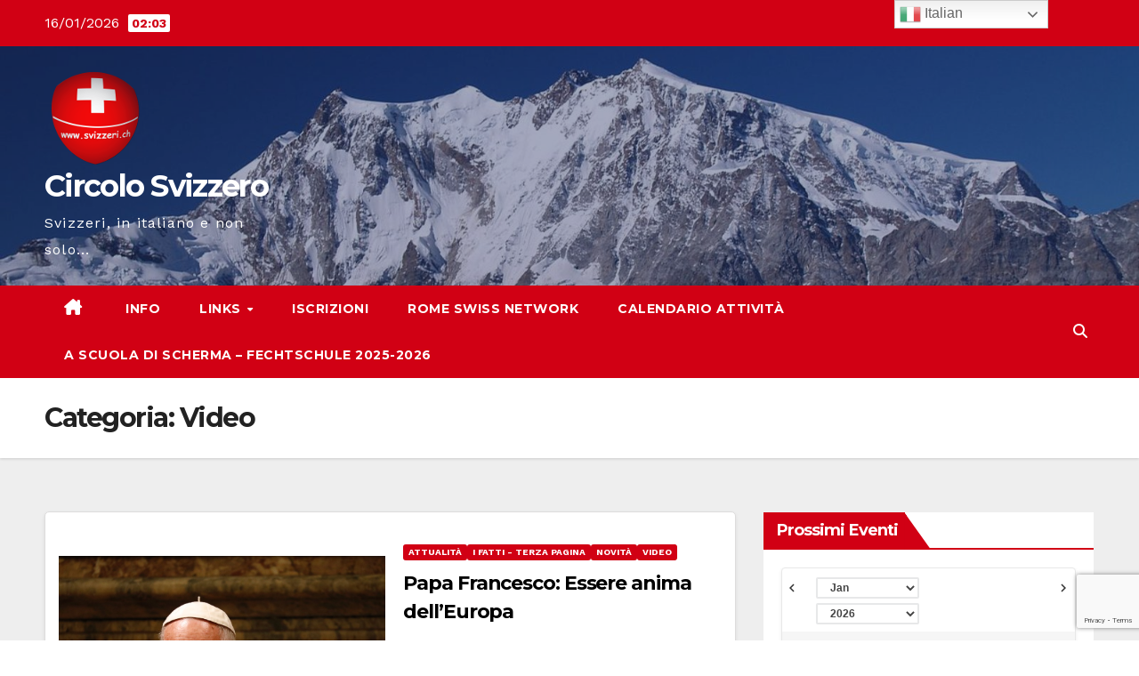

--- FILE ---
content_type: text/html; charset=UTF-8
request_url: https://www.svizzeri.ch/wp-admin/admin-ajax.php
body_size: -30
content:
{"start_dates":["17-01-2026","21-01-2026","28-01-2026","31-01-2026"],"event_ids":[40475,40257,40602,40556]}

--- FILE ---
content_type: text/html; charset=utf-8
request_url: https://www.google.com/recaptcha/api2/anchor?ar=1&k=6LcOE4kUAAAAAACdjsoR-YhFEzmFdHjcscaP4nEg&co=aHR0cHM6Ly93d3cuc3ZpenplcmkuY2g6NDQz&hl=en&v=PoyoqOPhxBO7pBk68S4YbpHZ&size=invisible&anchor-ms=20000&execute-ms=30000&cb=d52zsfeozj1r
body_size: 48822
content:
<!DOCTYPE HTML><html dir="ltr" lang="en"><head><meta http-equiv="Content-Type" content="text/html; charset=UTF-8">
<meta http-equiv="X-UA-Compatible" content="IE=edge">
<title>reCAPTCHA</title>
<style type="text/css">
/* cyrillic-ext */
@font-face {
  font-family: 'Roboto';
  font-style: normal;
  font-weight: 400;
  font-stretch: 100%;
  src: url(//fonts.gstatic.com/s/roboto/v48/KFO7CnqEu92Fr1ME7kSn66aGLdTylUAMa3GUBHMdazTgWw.woff2) format('woff2');
  unicode-range: U+0460-052F, U+1C80-1C8A, U+20B4, U+2DE0-2DFF, U+A640-A69F, U+FE2E-FE2F;
}
/* cyrillic */
@font-face {
  font-family: 'Roboto';
  font-style: normal;
  font-weight: 400;
  font-stretch: 100%;
  src: url(//fonts.gstatic.com/s/roboto/v48/KFO7CnqEu92Fr1ME7kSn66aGLdTylUAMa3iUBHMdazTgWw.woff2) format('woff2');
  unicode-range: U+0301, U+0400-045F, U+0490-0491, U+04B0-04B1, U+2116;
}
/* greek-ext */
@font-face {
  font-family: 'Roboto';
  font-style: normal;
  font-weight: 400;
  font-stretch: 100%;
  src: url(//fonts.gstatic.com/s/roboto/v48/KFO7CnqEu92Fr1ME7kSn66aGLdTylUAMa3CUBHMdazTgWw.woff2) format('woff2');
  unicode-range: U+1F00-1FFF;
}
/* greek */
@font-face {
  font-family: 'Roboto';
  font-style: normal;
  font-weight: 400;
  font-stretch: 100%;
  src: url(//fonts.gstatic.com/s/roboto/v48/KFO7CnqEu92Fr1ME7kSn66aGLdTylUAMa3-UBHMdazTgWw.woff2) format('woff2');
  unicode-range: U+0370-0377, U+037A-037F, U+0384-038A, U+038C, U+038E-03A1, U+03A3-03FF;
}
/* math */
@font-face {
  font-family: 'Roboto';
  font-style: normal;
  font-weight: 400;
  font-stretch: 100%;
  src: url(//fonts.gstatic.com/s/roboto/v48/KFO7CnqEu92Fr1ME7kSn66aGLdTylUAMawCUBHMdazTgWw.woff2) format('woff2');
  unicode-range: U+0302-0303, U+0305, U+0307-0308, U+0310, U+0312, U+0315, U+031A, U+0326-0327, U+032C, U+032F-0330, U+0332-0333, U+0338, U+033A, U+0346, U+034D, U+0391-03A1, U+03A3-03A9, U+03B1-03C9, U+03D1, U+03D5-03D6, U+03F0-03F1, U+03F4-03F5, U+2016-2017, U+2034-2038, U+203C, U+2040, U+2043, U+2047, U+2050, U+2057, U+205F, U+2070-2071, U+2074-208E, U+2090-209C, U+20D0-20DC, U+20E1, U+20E5-20EF, U+2100-2112, U+2114-2115, U+2117-2121, U+2123-214F, U+2190, U+2192, U+2194-21AE, U+21B0-21E5, U+21F1-21F2, U+21F4-2211, U+2213-2214, U+2216-22FF, U+2308-230B, U+2310, U+2319, U+231C-2321, U+2336-237A, U+237C, U+2395, U+239B-23B7, U+23D0, U+23DC-23E1, U+2474-2475, U+25AF, U+25B3, U+25B7, U+25BD, U+25C1, U+25CA, U+25CC, U+25FB, U+266D-266F, U+27C0-27FF, U+2900-2AFF, U+2B0E-2B11, U+2B30-2B4C, U+2BFE, U+3030, U+FF5B, U+FF5D, U+1D400-1D7FF, U+1EE00-1EEFF;
}
/* symbols */
@font-face {
  font-family: 'Roboto';
  font-style: normal;
  font-weight: 400;
  font-stretch: 100%;
  src: url(//fonts.gstatic.com/s/roboto/v48/KFO7CnqEu92Fr1ME7kSn66aGLdTylUAMaxKUBHMdazTgWw.woff2) format('woff2');
  unicode-range: U+0001-000C, U+000E-001F, U+007F-009F, U+20DD-20E0, U+20E2-20E4, U+2150-218F, U+2190, U+2192, U+2194-2199, U+21AF, U+21E6-21F0, U+21F3, U+2218-2219, U+2299, U+22C4-22C6, U+2300-243F, U+2440-244A, U+2460-24FF, U+25A0-27BF, U+2800-28FF, U+2921-2922, U+2981, U+29BF, U+29EB, U+2B00-2BFF, U+4DC0-4DFF, U+FFF9-FFFB, U+10140-1018E, U+10190-1019C, U+101A0, U+101D0-101FD, U+102E0-102FB, U+10E60-10E7E, U+1D2C0-1D2D3, U+1D2E0-1D37F, U+1F000-1F0FF, U+1F100-1F1AD, U+1F1E6-1F1FF, U+1F30D-1F30F, U+1F315, U+1F31C, U+1F31E, U+1F320-1F32C, U+1F336, U+1F378, U+1F37D, U+1F382, U+1F393-1F39F, U+1F3A7-1F3A8, U+1F3AC-1F3AF, U+1F3C2, U+1F3C4-1F3C6, U+1F3CA-1F3CE, U+1F3D4-1F3E0, U+1F3ED, U+1F3F1-1F3F3, U+1F3F5-1F3F7, U+1F408, U+1F415, U+1F41F, U+1F426, U+1F43F, U+1F441-1F442, U+1F444, U+1F446-1F449, U+1F44C-1F44E, U+1F453, U+1F46A, U+1F47D, U+1F4A3, U+1F4B0, U+1F4B3, U+1F4B9, U+1F4BB, U+1F4BF, U+1F4C8-1F4CB, U+1F4D6, U+1F4DA, U+1F4DF, U+1F4E3-1F4E6, U+1F4EA-1F4ED, U+1F4F7, U+1F4F9-1F4FB, U+1F4FD-1F4FE, U+1F503, U+1F507-1F50B, U+1F50D, U+1F512-1F513, U+1F53E-1F54A, U+1F54F-1F5FA, U+1F610, U+1F650-1F67F, U+1F687, U+1F68D, U+1F691, U+1F694, U+1F698, U+1F6AD, U+1F6B2, U+1F6B9-1F6BA, U+1F6BC, U+1F6C6-1F6CF, U+1F6D3-1F6D7, U+1F6E0-1F6EA, U+1F6F0-1F6F3, U+1F6F7-1F6FC, U+1F700-1F7FF, U+1F800-1F80B, U+1F810-1F847, U+1F850-1F859, U+1F860-1F887, U+1F890-1F8AD, U+1F8B0-1F8BB, U+1F8C0-1F8C1, U+1F900-1F90B, U+1F93B, U+1F946, U+1F984, U+1F996, U+1F9E9, U+1FA00-1FA6F, U+1FA70-1FA7C, U+1FA80-1FA89, U+1FA8F-1FAC6, U+1FACE-1FADC, U+1FADF-1FAE9, U+1FAF0-1FAF8, U+1FB00-1FBFF;
}
/* vietnamese */
@font-face {
  font-family: 'Roboto';
  font-style: normal;
  font-weight: 400;
  font-stretch: 100%;
  src: url(//fonts.gstatic.com/s/roboto/v48/KFO7CnqEu92Fr1ME7kSn66aGLdTylUAMa3OUBHMdazTgWw.woff2) format('woff2');
  unicode-range: U+0102-0103, U+0110-0111, U+0128-0129, U+0168-0169, U+01A0-01A1, U+01AF-01B0, U+0300-0301, U+0303-0304, U+0308-0309, U+0323, U+0329, U+1EA0-1EF9, U+20AB;
}
/* latin-ext */
@font-face {
  font-family: 'Roboto';
  font-style: normal;
  font-weight: 400;
  font-stretch: 100%;
  src: url(//fonts.gstatic.com/s/roboto/v48/KFO7CnqEu92Fr1ME7kSn66aGLdTylUAMa3KUBHMdazTgWw.woff2) format('woff2');
  unicode-range: U+0100-02BA, U+02BD-02C5, U+02C7-02CC, U+02CE-02D7, U+02DD-02FF, U+0304, U+0308, U+0329, U+1D00-1DBF, U+1E00-1E9F, U+1EF2-1EFF, U+2020, U+20A0-20AB, U+20AD-20C0, U+2113, U+2C60-2C7F, U+A720-A7FF;
}
/* latin */
@font-face {
  font-family: 'Roboto';
  font-style: normal;
  font-weight: 400;
  font-stretch: 100%;
  src: url(//fonts.gstatic.com/s/roboto/v48/KFO7CnqEu92Fr1ME7kSn66aGLdTylUAMa3yUBHMdazQ.woff2) format('woff2');
  unicode-range: U+0000-00FF, U+0131, U+0152-0153, U+02BB-02BC, U+02C6, U+02DA, U+02DC, U+0304, U+0308, U+0329, U+2000-206F, U+20AC, U+2122, U+2191, U+2193, U+2212, U+2215, U+FEFF, U+FFFD;
}
/* cyrillic-ext */
@font-face {
  font-family: 'Roboto';
  font-style: normal;
  font-weight: 500;
  font-stretch: 100%;
  src: url(//fonts.gstatic.com/s/roboto/v48/KFO7CnqEu92Fr1ME7kSn66aGLdTylUAMa3GUBHMdazTgWw.woff2) format('woff2');
  unicode-range: U+0460-052F, U+1C80-1C8A, U+20B4, U+2DE0-2DFF, U+A640-A69F, U+FE2E-FE2F;
}
/* cyrillic */
@font-face {
  font-family: 'Roboto';
  font-style: normal;
  font-weight: 500;
  font-stretch: 100%;
  src: url(//fonts.gstatic.com/s/roboto/v48/KFO7CnqEu92Fr1ME7kSn66aGLdTylUAMa3iUBHMdazTgWw.woff2) format('woff2');
  unicode-range: U+0301, U+0400-045F, U+0490-0491, U+04B0-04B1, U+2116;
}
/* greek-ext */
@font-face {
  font-family: 'Roboto';
  font-style: normal;
  font-weight: 500;
  font-stretch: 100%;
  src: url(//fonts.gstatic.com/s/roboto/v48/KFO7CnqEu92Fr1ME7kSn66aGLdTylUAMa3CUBHMdazTgWw.woff2) format('woff2');
  unicode-range: U+1F00-1FFF;
}
/* greek */
@font-face {
  font-family: 'Roboto';
  font-style: normal;
  font-weight: 500;
  font-stretch: 100%;
  src: url(//fonts.gstatic.com/s/roboto/v48/KFO7CnqEu92Fr1ME7kSn66aGLdTylUAMa3-UBHMdazTgWw.woff2) format('woff2');
  unicode-range: U+0370-0377, U+037A-037F, U+0384-038A, U+038C, U+038E-03A1, U+03A3-03FF;
}
/* math */
@font-face {
  font-family: 'Roboto';
  font-style: normal;
  font-weight: 500;
  font-stretch: 100%;
  src: url(//fonts.gstatic.com/s/roboto/v48/KFO7CnqEu92Fr1ME7kSn66aGLdTylUAMawCUBHMdazTgWw.woff2) format('woff2');
  unicode-range: U+0302-0303, U+0305, U+0307-0308, U+0310, U+0312, U+0315, U+031A, U+0326-0327, U+032C, U+032F-0330, U+0332-0333, U+0338, U+033A, U+0346, U+034D, U+0391-03A1, U+03A3-03A9, U+03B1-03C9, U+03D1, U+03D5-03D6, U+03F0-03F1, U+03F4-03F5, U+2016-2017, U+2034-2038, U+203C, U+2040, U+2043, U+2047, U+2050, U+2057, U+205F, U+2070-2071, U+2074-208E, U+2090-209C, U+20D0-20DC, U+20E1, U+20E5-20EF, U+2100-2112, U+2114-2115, U+2117-2121, U+2123-214F, U+2190, U+2192, U+2194-21AE, U+21B0-21E5, U+21F1-21F2, U+21F4-2211, U+2213-2214, U+2216-22FF, U+2308-230B, U+2310, U+2319, U+231C-2321, U+2336-237A, U+237C, U+2395, U+239B-23B7, U+23D0, U+23DC-23E1, U+2474-2475, U+25AF, U+25B3, U+25B7, U+25BD, U+25C1, U+25CA, U+25CC, U+25FB, U+266D-266F, U+27C0-27FF, U+2900-2AFF, U+2B0E-2B11, U+2B30-2B4C, U+2BFE, U+3030, U+FF5B, U+FF5D, U+1D400-1D7FF, U+1EE00-1EEFF;
}
/* symbols */
@font-face {
  font-family: 'Roboto';
  font-style: normal;
  font-weight: 500;
  font-stretch: 100%;
  src: url(//fonts.gstatic.com/s/roboto/v48/KFO7CnqEu92Fr1ME7kSn66aGLdTylUAMaxKUBHMdazTgWw.woff2) format('woff2');
  unicode-range: U+0001-000C, U+000E-001F, U+007F-009F, U+20DD-20E0, U+20E2-20E4, U+2150-218F, U+2190, U+2192, U+2194-2199, U+21AF, U+21E6-21F0, U+21F3, U+2218-2219, U+2299, U+22C4-22C6, U+2300-243F, U+2440-244A, U+2460-24FF, U+25A0-27BF, U+2800-28FF, U+2921-2922, U+2981, U+29BF, U+29EB, U+2B00-2BFF, U+4DC0-4DFF, U+FFF9-FFFB, U+10140-1018E, U+10190-1019C, U+101A0, U+101D0-101FD, U+102E0-102FB, U+10E60-10E7E, U+1D2C0-1D2D3, U+1D2E0-1D37F, U+1F000-1F0FF, U+1F100-1F1AD, U+1F1E6-1F1FF, U+1F30D-1F30F, U+1F315, U+1F31C, U+1F31E, U+1F320-1F32C, U+1F336, U+1F378, U+1F37D, U+1F382, U+1F393-1F39F, U+1F3A7-1F3A8, U+1F3AC-1F3AF, U+1F3C2, U+1F3C4-1F3C6, U+1F3CA-1F3CE, U+1F3D4-1F3E0, U+1F3ED, U+1F3F1-1F3F3, U+1F3F5-1F3F7, U+1F408, U+1F415, U+1F41F, U+1F426, U+1F43F, U+1F441-1F442, U+1F444, U+1F446-1F449, U+1F44C-1F44E, U+1F453, U+1F46A, U+1F47D, U+1F4A3, U+1F4B0, U+1F4B3, U+1F4B9, U+1F4BB, U+1F4BF, U+1F4C8-1F4CB, U+1F4D6, U+1F4DA, U+1F4DF, U+1F4E3-1F4E6, U+1F4EA-1F4ED, U+1F4F7, U+1F4F9-1F4FB, U+1F4FD-1F4FE, U+1F503, U+1F507-1F50B, U+1F50D, U+1F512-1F513, U+1F53E-1F54A, U+1F54F-1F5FA, U+1F610, U+1F650-1F67F, U+1F687, U+1F68D, U+1F691, U+1F694, U+1F698, U+1F6AD, U+1F6B2, U+1F6B9-1F6BA, U+1F6BC, U+1F6C6-1F6CF, U+1F6D3-1F6D7, U+1F6E0-1F6EA, U+1F6F0-1F6F3, U+1F6F7-1F6FC, U+1F700-1F7FF, U+1F800-1F80B, U+1F810-1F847, U+1F850-1F859, U+1F860-1F887, U+1F890-1F8AD, U+1F8B0-1F8BB, U+1F8C0-1F8C1, U+1F900-1F90B, U+1F93B, U+1F946, U+1F984, U+1F996, U+1F9E9, U+1FA00-1FA6F, U+1FA70-1FA7C, U+1FA80-1FA89, U+1FA8F-1FAC6, U+1FACE-1FADC, U+1FADF-1FAE9, U+1FAF0-1FAF8, U+1FB00-1FBFF;
}
/* vietnamese */
@font-face {
  font-family: 'Roboto';
  font-style: normal;
  font-weight: 500;
  font-stretch: 100%;
  src: url(//fonts.gstatic.com/s/roboto/v48/KFO7CnqEu92Fr1ME7kSn66aGLdTylUAMa3OUBHMdazTgWw.woff2) format('woff2');
  unicode-range: U+0102-0103, U+0110-0111, U+0128-0129, U+0168-0169, U+01A0-01A1, U+01AF-01B0, U+0300-0301, U+0303-0304, U+0308-0309, U+0323, U+0329, U+1EA0-1EF9, U+20AB;
}
/* latin-ext */
@font-face {
  font-family: 'Roboto';
  font-style: normal;
  font-weight: 500;
  font-stretch: 100%;
  src: url(//fonts.gstatic.com/s/roboto/v48/KFO7CnqEu92Fr1ME7kSn66aGLdTylUAMa3KUBHMdazTgWw.woff2) format('woff2');
  unicode-range: U+0100-02BA, U+02BD-02C5, U+02C7-02CC, U+02CE-02D7, U+02DD-02FF, U+0304, U+0308, U+0329, U+1D00-1DBF, U+1E00-1E9F, U+1EF2-1EFF, U+2020, U+20A0-20AB, U+20AD-20C0, U+2113, U+2C60-2C7F, U+A720-A7FF;
}
/* latin */
@font-face {
  font-family: 'Roboto';
  font-style: normal;
  font-weight: 500;
  font-stretch: 100%;
  src: url(//fonts.gstatic.com/s/roboto/v48/KFO7CnqEu92Fr1ME7kSn66aGLdTylUAMa3yUBHMdazQ.woff2) format('woff2');
  unicode-range: U+0000-00FF, U+0131, U+0152-0153, U+02BB-02BC, U+02C6, U+02DA, U+02DC, U+0304, U+0308, U+0329, U+2000-206F, U+20AC, U+2122, U+2191, U+2193, U+2212, U+2215, U+FEFF, U+FFFD;
}
/* cyrillic-ext */
@font-face {
  font-family: 'Roboto';
  font-style: normal;
  font-weight: 900;
  font-stretch: 100%;
  src: url(//fonts.gstatic.com/s/roboto/v48/KFO7CnqEu92Fr1ME7kSn66aGLdTylUAMa3GUBHMdazTgWw.woff2) format('woff2');
  unicode-range: U+0460-052F, U+1C80-1C8A, U+20B4, U+2DE0-2DFF, U+A640-A69F, U+FE2E-FE2F;
}
/* cyrillic */
@font-face {
  font-family: 'Roboto';
  font-style: normal;
  font-weight: 900;
  font-stretch: 100%;
  src: url(//fonts.gstatic.com/s/roboto/v48/KFO7CnqEu92Fr1ME7kSn66aGLdTylUAMa3iUBHMdazTgWw.woff2) format('woff2');
  unicode-range: U+0301, U+0400-045F, U+0490-0491, U+04B0-04B1, U+2116;
}
/* greek-ext */
@font-face {
  font-family: 'Roboto';
  font-style: normal;
  font-weight: 900;
  font-stretch: 100%;
  src: url(//fonts.gstatic.com/s/roboto/v48/KFO7CnqEu92Fr1ME7kSn66aGLdTylUAMa3CUBHMdazTgWw.woff2) format('woff2');
  unicode-range: U+1F00-1FFF;
}
/* greek */
@font-face {
  font-family: 'Roboto';
  font-style: normal;
  font-weight: 900;
  font-stretch: 100%;
  src: url(//fonts.gstatic.com/s/roboto/v48/KFO7CnqEu92Fr1ME7kSn66aGLdTylUAMa3-UBHMdazTgWw.woff2) format('woff2');
  unicode-range: U+0370-0377, U+037A-037F, U+0384-038A, U+038C, U+038E-03A1, U+03A3-03FF;
}
/* math */
@font-face {
  font-family: 'Roboto';
  font-style: normal;
  font-weight: 900;
  font-stretch: 100%;
  src: url(//fonts.gstatic.com/s/roboto/v48/KFO7CnqEu92Fr1ME7kSn66aGLdTylUAMawCUBHMdazTgWw.woff2) format('woff2');
  unicode-range: U+0302-0303, U+0305, U+0307-0308, U+0310, U+0312, U+0315, U+031A, U+0326-0327, U+032C, U+032F-0330, U+0332-0333, U+0338, U+033A, U+0346, U+034D, U+0391-03A1, U+03A3-03A9, U+03B1-03C9, U+03D1, U+03D5-03D6, U+03F0-03F1, U+03F4-03F5, U+2016-2017, U+2034-2038, U+203C, U+2040, U+2043, U+2047, U+2050, U+2057, U+205F, U+2070-2071, U+2074-208E, U+2090-209C, U+20D0-20DC, U+20E1, U+20E5-20EF, U+2100-2112, U+2114-2115, U+2117-2121, U+2123-214F, U+2190, U+2192, U+2194-21AE, U+21B0-21E5, U+21F1-21F2, U+21F4-2211, U+2213-2214, U+2216-22FF, U+2308-230B, U+2310, U+2319, U+231C-2321, U+2336-237A, U+237C, U+2395, U+239B-23B7, U+23D0, U+23DC-23E1, U+2474-2475, U+25AF, U+25B3, U+25B7, U+25BD, U+25C1, U+25CA, U+25CC, U+25FB, U+266D-266F, U+27C0-27FF, U+2900-2AFF, U+2B0E-2B11, U+2B30-2B4C, U+2BFE, U+3030, U+FF5B, U+FF5D, U+1D400-1D7FF, U+1EE00-1EEFF;
}
/* symbols */
@font-face {
  font-family: 'Roboto';
  font-style: normal;
  font-weight: 900;
  font-stretch: 100%;
  src: url(//fonts.gstatic.com/s/roboto/v48/KFO7CnqEu92Fr1ME7kSn66aGLdTylUAMaxKUBHMdazTgWw.woff2) format('woff2');
  unicode-range: U+0001-000C, U+000E-001F, U+007F-009F, U+20DD-20E0, U+20E2-20E4, U+2150-218F, U+2190, U+2192, U+2194-2199, U+21AF, U+21E6-21F0, U+21F3, U+2218-2219, U+2299, U+22C4-22C6, U+2300-243F, U+2440-244A, U+2460-24FF, U+25A0-27BF, U+2800-28FF, U+2921-2922, U+2981, U+29BF, U+29EB, U+2B00-2BFF, U+4DC0-4DFF, U+FFF9-FFFB, U+10140-1018E, U+10190-1019C, U+101A0, U+101D0-101FD, U+102E0-102FB, U+10E60-10E7E, U+1D2C0-1D2D3, U+1D2E0-1D37F, U+1F000-1F0FF, U+1F100-1F1AD, U+1F1E6-1F1FF, U+1F30D-1F30F, U+1F315, U+1F31C, U+1F31E, U+1F320-1F32C, U+1F336, U+1F378, U+1F37D, U+1F382, U+1F393-1F39F, U+1F3A7-1F3A8, U+1F3AC-1F3AF, U+1F3C2, U+1F3C4-1F3C6, U+1F3CA-1F3CE, U+1F3D4-1F3E0, U+1F3ED, U+1F3F1-1F3F3, U+1F3F5-1F3F7, U+1F408, U+1F415, U+1F41F, U+1F426, U+1F43F, U+1F441-1F442, U+1F444, U+1F446-1F449, U+1F44C-1F44E, U+1F453, U+1F46A, U+1F47D, U+1F4A3, U+1F4B0, U+1F4B3, U+1F4B9, U+1F4BB, U+1F4BF, U+1F4C8-1F4CB, U+1F4D6, U+1F4DA, U+1F4DF, U+1F4E3-1F4E6, U+1F4EA-1F4ED, U+1F4F7, U+1F4F9-1F4FB, U+1F4FD-1F4FE, U+1F503, U+1F507-1F50B, U+1F50D, U+1F512-1F513, U+1F53E-1F54A, U+1F54F-1F5FA, U+1F610, U+1F650-1F67F, U+1F687, U+1F68D, U+1F691, U+1F694, U+1F698, U+1F6AD, U+1F6B2, U+1F6B9-1F6BA, U+1F6BC, U+1F6C6-1F6CF, U+1F6D3-1F6D7, U+1F6E0-1F6EA, U+1F6F0-1F6F3, U+1F6F7-1F6FC, U+1F700-1F7FF, U+1F800-1F80B, U+1F810-1F847, U+1F850-1F859, U+1F860-1F887, U+1F890-1F8AD, U+1F8B0-1F8BB, U+1F8C0-1F8C1, U+1F900-1F90B, U+1F93B, U+1F946, U+1F984, U+1F996, U+1F9E9, U+1FA00-1FA6F, U+1FA70-1FA7C, U+1FA80-1FA89, U+1FA8F-1FAC6, U+1FACE-1FADC, U+1FADF-1FAE9, U+1FAF0-1FAF8, U+1FB00-1FBFF;
}
/* vietnamese */
@font-face {
  font-family: 'Roboto';
  font-style: normal;
  font-weight: 900;
  font-stretch: 100%;
  src: url(//fonts.gstatic.com/s/roboto/v48/KFO7CnqEu92Fr1ME7kSn66aGLdTylUAMa3OUBHMdazTgWw.woff2) format('woff2');
  unicode-range: U+0102-0103, U+0110-0111, U+0128-0129, U+0168-0169, U+01A0-01A1, U+01AF-01B0, U+0300-0301, U+0303-0304, U+0308-0309, U+0323, U+0329, U+1EA0-1EF9, U+20AB;
}
/* latin-ext */
@font-face {
  font-family: 'Roboto';
  font-style: normal;
  font-weight: 900;
  font-stretch: 100%;
  src: url(//fonts.gstatic.com/s/roboto/v48/KFO7CnqEu92Fr1ME7kSn66aGLdTylUAMa3KUBHMdazTgWw.woff2) format('woff2');
  unicode-range: U+0100-02BA, U+02BD-02C5, U+02C7-02CC, U+02CE-02D7, U+02DD-02FF, U+0304, U+0308, U+0329, U+1D00-1DBF, U+1E00-1E9F, U+1EF2-1EFF, U+2020, U+20A0-20AB, U+20AD-20C0, U+2113, U+2C60-2C7F, U+A720-A7FF;
}
/* latin */
@font-face {
  font-family: 'Roboto';
  font-style: normal;
  font-weight: 900;
  font-stretch: 100%;
  src: url(//fonts.gstatic.com/s/roboto/v48/KFO7CnqEu92Fr1ME7kSn66aGLdTylUAMa3yUBHMdazQ.woff2) format('woff2');
  unicode-range: U+0000-00FF, U+0131, U+0152-0153, U+02BB-02BC, U+02C6, U+02DA, U+02DC, U+0304, U+0308, U+0329, U+2000-206F, U+20AC, U+2122, U+2191, U+2193, U+2212, U+2215, U+FEFF, U+FFFD;
}

</style>
<link rel="stylesheet" type="text/css" href="https://www.gstatic.com/recaptcha/releases/PoyoqOPhxBO7pBk68S4YbpHZ/styles__ltr.css">
<script nonce="mxYlFLGZ8rTGquVtqbE4Dg" type="text/javascript">window['__recaptcha_api'] = 'https://www.google.com/recaptcha/api2/';</script>
<script type="text/javascript" src="https://www.gstatic.com/recaptcha/releases/PoyoqOPhxBO7pBk68S4YbpHZ/recaptcha__en.js" nonce="mxYlFLGZ8rTGquVtqbE4Dg">
      
    </script></head>
<body><div id="rc-anchor-alert" class="rc-anchor-alert"></div>
<input type="hidden" id="recaptcha-token" value="[base64]">
<script type="text/javascript" nonce="mxYlFLGZ8rTGquVtqbE4Dg">
      recaptcha.anchor.Main.init("[\x22ainput\x22,[\x22bgdata\x22,\x22\x22,\[base64]/[base64]/UltIKytdPWE6KGE8MjA0OD9SW0grK109YT4+NnwxOTI6KChhJjY0NTEyKT09NTUyOTYmJnErMTxoLmxlbmd0aCYmKGguY2hhckNvZGVBdChxKzEpJjY0NTEyKT09NTYzMjA/[base64]/MjU1OlI/[base64]/[base64]/[base64]/[base64]/[base64]/[base64]/[base64]/[base64]/[base64]/[base64]\x22,\[base64]\x22,\x22wow3w4cJMUzDjMOgw6hZFHbChcKvdSPDo2gIwrDCoCzCt0DDni84wq7DiRXDvBVCNHhkw5fCqD/[base64]/CvcOiYsKEZVowwpDDnlMAwqcmGsK8wqHCtW0hw54kEMKhw5vCjcOcw5zCgMKrEsKIahhUASPDgsOrw6orwoFzQFItw7rDpHbDtsKuw5/CicOAwrjCicOEwr0QV8K6ch/CuUfDoMOHwohfG8K/LW/CkDfDisOcw5bDisKNfxPCl8KBKCPCvn41WsOQwqPDm8K1w4oAAllLZGvCgsKcw6gFdsOjF2DDqMK7YGTCr8Opw7FeWMKZE8KgfcKeLsKqwqpfwoDCgDobwqthw4/DgRhPwojCrmo/wrTDsndxCMOPwrhCw6/DjljCk2sPwrTCt8Ohw67ClcK8w6pEFXx4Qk3CnTxJWcKKWWLDiMK+YTd4XMOVwrkRBx0gecO+w7rDrxbDs8ORVsOTScOlIcKyw79geSkEVTo7SgB3wqnDpm8zAitow7xgw5wLw57DmxhdUDR/OXvCl8KJw4JGXRgkLMOCwpvDiiLDucOdGnLDqzBYDTdZwrLCvgQRwosnaXDCnMOnwpPCnxDCngnDsS8dw6LDksKzw4Qxw7pkfUTCrMKlw63Dn8OEbcOYDsOowpBRw5g7YxrDgsKMwpPCliAoVWjCvsOfQ8K0w7RwwrHCuUBlAsOKMsKHWFPCjn8CDG/[base64]/[base64]/[base64]/wpIZTsKJwpo6w6MOwpl7eMOLcWErXCHCpEvCsBMSQAYXZAbDg8KSw7M1worDq8Ojw5ZWwovCrsKSLiN7wqTCpiDCtHNkV8OoZsKvwrjCucKMw7zDq8ObDlTDnsKtPEfCohEBY2xhw7RXwpI5wrTCoMKkwq7DosKWwrEuHQHDu35Uw5zDrMOkKmVKwpkGw6R/wrzDicKQw67DrsKtZShzw68Bwql7OjzCt8KswrUyw7lLw6x6UTPCs8KtCAp7AznCgMOEIcKiwrPCk8OoVsKlwpE/fMKAw78LwqHCjcOrTmdsw74Iw59ww6Icw5/DlcODYcKewqUhS0rCvTBYw4IXLi46wpFww57DjMOEw6DDlMKvw6ISwoVeEV7DvsKhwonDqj/[base64]/By7Cl3rDisKed1AndhwnLyrCqsOGFcOnw7RFFsKUw6BINW3ClBvCgUjCgWDCg8OkegfDnMOvO8K5w40PacKEOhvCnsKaFgodYsKOEAJXw6ZRdsKQWyvDvMOJwobCszVQcsKsdi47wo01w7/CpsOJIsKecsOtwr5Ewq7DhsKzw7XDm1Q/[base64]/FMOiw5/Cn0/DvMOiT3Fcw4NKZ21mw7jDicOGw4YHwpobw5tJwr/DrztLbxTComgmY8KxKsK8wqPDjjLCnDnCnyF8W8Ozw75fMBHCrMO2wo3CgSbCt8ORwpfDlkUsWijDhD/DqsKpwqBRw77Cr2tKwrHDp04Fw5XDhUQrBcKaXsO7FsKWwokIw47DvsOOEibDhxHDiBTCumrDiGjDpkzCkA/CicKLEMK6NsKHQcOeWV3Ct2xGwrfCvlMpI3A+LxvCkWnCgzfClMK7dm1HwrwtwpRew5rDosOeWEIXw7XCvcK3wr3DisKmw6nDncO/T3/[base64]/Dr8KRw5B0J8Kxd8OYw4UYwpZJw4tgwpB2wqvDlsOXwoXCjk04QsOqPMO7w4BOw5LCtcK+w44DYy1Cwr/DrUZ9GDXCg2Q3NcKIw6M3wrTChhMqw7vDoivDkcKMwpfDosOBw5DCvsKwwrpvTMK+KX/CqMONK8KGRsKHwpolw4/DgXwCworDjGlWw6bDjjdaRxXDiGXChsKjwonCssO9w7tAMiENw6nCusKCOcOJw7J0w6TCuMO1w4/[base64]/Cp8KSD8KGQAzDoWfCmsOgw54VKFPCmFrCpMK2w7nCghYtc8KQw4g8w6B2wrYrbEdVGC0ww7nDmCETJcKzwqZjwr9GwrnDpcKmw4/Coi5swrAww4A1Xk1twr5TwpQewrnDkRYJwqbCm8Olw78icsOFQsOkwqEUwp/CvBfDhMOKw7DDisO6wqgVTcOPw4opTMOSwo3DjsKqwocbZMKywqN3wrjCjCPCvMKvw6BvGcKAWWFhwoXCosKTHcKfTlVlcMOAw6lCY8KcIcKNw6UoISQaTcOYAcKxwr5fEsKnV8Opwq1Ow6HDlEnCqsO/w7jDkk3DusOgJ3vCjMKEMMKBHMOCw7TDjzJyKcKEwqfDm8KcDMOzwqEPw4bCphcnwpovbsKgwqrCvsOZasOmbnzCskoUTBxmeSfCnT/[base64]/CqDTDiArCgSo5woVCFBHCg8OHw6fCtsK2VsKvwovDvAvCiyVVaVnCkDt0Q3xSwqfChcOiNMKyw5sCw5fCpiTCscOlHBnCkMOEwrTDgV4Xw6cewrbCvGbDpsO3woA/woY9DgPDrinCtMK4w7Fuw5LCo8OawqbCi8K1VQAww4LDlho1KnTCgsKSEMO6YsK8wrhRQMKxJcKWwqoNNFNMAQF5wpnCtn7CuHwAJsOXU0fCkcKmJRfCrsKWc8OMwpFjDm/CjhI2UBzDgWJIwoB+w53DiywWw5Y4FcK2THIeGcOVw6AOwrd0fkxXPsOdw7oZY8K5UMKhesO8ZgzCtMOBw7F8wrbDssOnw7TDtcO0EyLDlcKZAMO9asKjPn/CngHDj8OkwpnCncO6w55awozDkcOxw4rCvsOpc0JIKsOowphKw5TDnHpiXjrDq0ErW8K9wpzDtsOaw4s0dsKCNMOyTsKYw7jCjC1iAsKNw4PDkknDvcOMHQNxw7/Csic3GMK2dHHCjcKnw4kZwqJTwr3DqDJPw7LDkcOuw7vDoE5XwpLDksO9BGhfwovDp8OJW8K8w5EKZWApw7cUwpLDrWsKwrHCjABlWhnCqCXChwPCnMKDDsOYw4QuXQ7ClQbDsCrCriTDinoTwoFNwoVrw5HCiSHDlRrChsO7ZG/Cg3bDssK9BcKpED5/[base64]/CgMK/I8Opw5sIw5TCuMOawodxwooIwqbDs0gAYwfCksKjXMKnwpgZScOUXMK6YDLDgsOcMlImwprCksKrRcKsKGXDnT/CpcKUV8KbBMOSRMOCw4wXw6/DpVJwwroXacO4w5DDp8OCdAQew4zCisO5UMKNa1wXwoJoMMOuw4prJsKLDMOGw7ozw4XCsmM9PsKtJsKGNELCjsO4VcOLwrDCjgFMA2lVX2QwD1Buw4bDtHp5TsO4wpbDk8OEw4jCscKKS8K7w5zDn8O0w4XCrgpwKsKkWV3DhcOvwpIow4DDv8OgEMKffV/Dv1PCmS5Pw67ClMOZw5B0NisGEsOAcnDCkMOgw6LDlktrPcOiUDjDul1nw6/[base64]/CmMOAwpjDgsOiw5nDogvCpSHDmcOIwoEpwojClMOXbGpWTMKsw4bDllzDrD7CmjLCmsKaGBhgNEIwQmJiw54Jw4VZwoXCrcKxwoVPw6XDjQbCqU/DsHIQLsK6NgJaWMKFCsKowqXDgMK0S3ddw6LCvsK9wqhgw7jDg8KoaW7Do8OBRB7DmUERwqAOAMKDdFNOw5oDwowiwpLDkTfDgS1aw7vDvcKQw6BTHMOkw4LDh8KUwpbDsUHCsQVTUgnCi8OjZgsUwqtcwo12w63Dok1/PMKSblROenvCiMKGwqzDrkluwpMgD0kmHBxQw590Ii8kw6p8wqwSZT5pwrXDkcKMw5fDm8KRwoNKS8O3wqXCu8OEEg3DmATCjsOCFMKXScOlw7vCksK/[base64]/wp8owqhOwoLCiTzDgjF3LMOfanxbwqrCgxHCu8OqJcO6KcO3HMKcw47Ch8KKw6dsEC4vw6DDr8Opw4vDqMKkw7UNYcKQV8OUw7p5woPCgXzCvMKZw5rCj1DDsktEMwvDksK/w5EDwpTCnUfCisOOesKzF8Kew4TDsMOnw5JRw4bCuijCmMKqw7zDikjCs8OobMOIF8O1SCjCi8ObYsK8E0RtwoBIw5bDtVXDr8O4w69rwr0NAXB1w6fDlMOHw6HDkMOHwrrDkMKdw7RhwodIYcK/TcOFwq7Dr8KSw5PDr8KhwoQjw7/DiSl/a0ELXsKsw588w5HCvlDDgh/[base64]/wrIhwrzDnA4Aw4jCrghJSsODB8KcGMK0JMO2axDCsyEcworCiTbCnwlFbsK5w60lwqrDkMOAX8O9JXLDiMOrbcONbMKPw5PDk8KCMz1WdcOPw63CsyDClHg8wqE8V8Kgwq3DusOtAS4kdMOHw4DDinU6cMKEw4jCiV/DvsOOw4BfWSZ2wpPDkSzDrsOzw6N7wq/CpMKswr/[base64]/DncKgw7TCgMOJw5Itw7bCpsOYwr99w6oxScOhdMO0H8KJN8Oow4XCkMKVw43Dt8Kvf1slFnZ2w6fDl8O3EkjCmxM5K8O0E8OBw5DClcKCJ8OTScKXwovDnsOcwp7DmsOYJid0w59Jwq0VPcO3H8K4X8OIw51mCcKwAHrCm1DDnMKBwroAVkLCgg/[base64]/DiFdzwqkCZMKcMhrCvcONw71Sw6vCrF0Fw4LCkEV9w5zDjQEJw5cbw5s9FXHCv8K/[base64]/HFA+LcOPV8KISnXDh8OJCmobTjzDklzDjcO0w68xwpzDucK7wq09w5ccw4jCsS7Dm8KsQwfCgHLCkksRw5fCisK8w4BjH8KBw5TCnUMSw5nCuMKWwrMiw7HCikVAHMONTSbDtMKDHMOuw7gkw6YyAXTDrcOefiXCk0EVwqYKRsO6wofDnCLCkMKIwoVXw7/[base64]/[base64]/Pw3CmMKtJF8Iwo5UwpxrT8K6T8OYwrI5wqfCjcOnw74jw6JNwqtuIn/DpX7CicOULBBswqPCni7CmMOAwrdVFsOnw7LCm0cvQsK2KX3CgsO/fcKNw6EOw7cqw7Etw40sB8OzeSUZwpViw6HCpMOjUyoCw7nCpjUoJMOgwoPCq8Orw7MVVEjCpsKzd8OSQiLDrzrCjxrChMKYP2nDsBDCkhDCp8KqwrvDjFtOKmU2RS8AWMKAZsKyw5LCpWTDmU0Jw63Cv1psNnDDpALDtMO/wqbCiWsdIcK/wrEPw41MwqLDosKfw7QbX8OjGwASwqBKw4zCpMKffx0MJyscw5x5wpoEwpnCoGfCrMKMw5MeI8KQw5XCoE/[base64]/[base64]/[base64]/[base64]/Dk8Orw4jDucOww4vDlsOcw4fClGbDqzBTwpVnw4nCk0fDg8KiCEQnVyd2w5EnB1w/wqYIJsOWGGJ3ainDh8K9w7rDpcK8wocxw7NgwqxBfmTDoXjCqsODfCB5wpp/dMOqUcObwosXb8O4wooPw7YnWhoCw6sOwowafMOdcmvCuxnDkQYew5LClMOCwpHCtMO6w7/ClgvDqG/DlcKHcMK2w5rCmcKLBsKWw4fCvzNRwp0/[base64]/CgQ/[base64]/LsOqwpPCnsOjQyQYwrcLwo/DoRTDl2oCwpkQQcOfch5/w4nCiGfCkxtncmbCniFXeMKECcO0wqLDs3YUwptURsOAw6zDjsKkAsK3w6vDgcKew7BZwqMSScK3wrjDp8KDGVhKa8OmS8OYFsOVwoNbal9kwpE/w7c2UScCETXDtFh/[base64]/CkWrCi8OwJhccasOfeMOFJ8KaYlENwqLDkXMyw5EmTivCkcOhw6UPVVZow4oHwpnDiMKGJMKIJAE2c2PCscKwZ8OcPcOoXnlUG2PDpsKBSsKyw4LDvn/Cj3VceWjCrAETelFhw6TDuwLDph/DhmDCgsOTwrXDl8ObG8O7JcOjwohuHEhBfsKTw6vCr8KtVsKnLE9YHsOSw7Rew4PDonpZwobDnsOGwoEDwrdWw6LCtnPDokHDhEPCq8KcRMKLURxJwo7DgWPDjxkxcR/[base64]/CowRlwqLDusK5IEg5Ngscw5UNwozDsiwwFMO+SgB0w4bCl8O5AMOlMkXDmMONGsKqw4TDrsOcNm5FRg9Pw4HDuzETwqLCgMOewojCoMOaNgzDl0Nyc1Y9w7bDlcK5Xy5/wrLCnMKQWkA/[base64]/w4HCvsONwrAXJMKkw75gw6fCgsOIEcOTwr9Awp8eVlVGWSIFwq3CocK1e8KLw7Mgw4fCn8KnNMOMw6zCkxfChQ/DmAsmwq0uIMO1wo/DpsKMw5nDmBnDtQAPNsK1OTl+w5LDlcKdScOuw78mw5dHwo/Dt3jDg8O5J8OuUBxswpJbw5hSZSwUwohSwqXClyMswo5oJ8ODw4DDi8OAwqY2YcKkdFNqwpkpBMOgw6vDv1/CqnsLGz9rwoITwqvDm8Ktw7fDg8Kzwr7CjMOQPsOlw6fDpwYdPMKLasK/wrwuw7XDh8OSZkrDkcKyExfDsMK4C8OUBn1Ew43DlF3DoUvDosOkw5fDtsKoLVl3JcKxwr1kTRFiw4HDtWZMd8KuwpzCjcKgFBbDsxhLGi7CsjPCocK/wpLCqRDCr8Kew6rCszLCjT3Doh8RasOCL0kSNULDigd6f2MBwrTDp8OhDnZabjrCosOfwqAqDxw2cy/Cj8O1wq3Dg8Kow5zCkCjDvcOyw4fCm3Z/wobDmMK5wpzCpMKJFF/DjsKCwoxJw4Y5w57DuMOzw4d5w4dLNQlqP8ODOh/[base64]/DvsOnbsKbAFTDmR/Dl8ObRcK+GcKHw7fDmmp1w7/DsMKRTBkcwoHCoTzDqGYMwq9rw7TCpHd8YVnCv2zCnQZpcHzDiRfDtVTCr3XDlQsORQxuB3/DvSUuEGI1w51JdMOGVAoYQVnDlkBjwqddYMO1bcOmfVhoVsOfwp7CtGtfeMKPS8OkYcOWwro+w6BVw5TCvlMswqJPwrTDlCDCpMOyKH/Clg0Fw4PCqMO4w58Bw54mw614PsO1wolJw47DpWDDmXwFe1tdwrrCkcKMSsOfTsOyQsO0w5bCsWjCgVDCmMKnUSgVTk3CpVR6PcOwNgJOWsKcB8KAN1IHP1MfaMK6w7Z6w6R3w7rCncKfPsObwpIBw4XDpxRNw7tFWsK/[base64]/wr0awrg6wpHDjibDox/DlsOBwqfCnWIOwovDpsO/C1hgwpfDmUXCpTXDkUPDmG9CwqMIw64Lw50nCWBGO3xeDsO3BcOBwqUOw5rCi3BJKycLwoXCqMOiHsOdRWkqw7nDrMKBw7vDucOsw4EEw5vDlMOxCcK9w7vCpMOOTghgw6bDm2/ChBPCpFLCtzHCt2rDh1wFQic4wqlCwrrDgUB9w6PCjcKowoLDjcOYwoEZwrwGMMOnw4xjGAMfw6A4Z8Kwwplqwo0VNX8Kw4McehLCvMOAHCIQwonDoy7DoMKywqTCusO1wpLCn8K8OcKlSsKZwrsHLh5ZDA/[base64]/Dk8KBHsKBwrMTSMKvw7ZYw5MpXsODNsOnXDzCvUrDmAbCiMKJTcKPwr5ce8Opw7BaQ8OwMsOMTTzCjcOjDybCmB7DrsKeWnbCmyFywo4FwpXCt8O/OhnCosKzw4Rkw5jChHPDvmXCnsKUOREfCsKhVMKcwobDisKsXsOEWjdZAgo0woLCh2vCj8OLwpzCqcK7dcKqChfCvxQkwrrCmcOmw7TDiMKEAmnChUUnwrjCkcK1w59xVjnClgEQw4xdw6bDkD4+LcKHeRDDtMK0w5x9dlFyQMK7wqshw5vCocOUwr8Hwr/[base64]/DsSLCp00QZVw3W8Otw5gWdcOlw5XCjsOAw4cqUiVrwqLDtwnCpsK8TkZaXxDCsQ7DlV0FZW0rw6TCvXoDZ8Kqe8OsPQfCncKPw5bCpU7Cq8OcIhjDrMKawo9cw6g4QTNzbAnDucKoSMKYaDxKSsOcw6dVwrrDoSrCkQI4w43CiMOBDcKUF2TDq3JCw5NHw6/DssKtCRnCgllyIsOnwoLDjMODTcOQw6HCilfDjSpOD8KrbCN1QsKRbsKYwosFw5Mlw4fCvcK9wrjCvH01w5zCsHlNaMO4woYWDcKSP2MLYsONw4TDr8OAwo7CoHDCsMKjwoDDpXzDhErDojXDksK6BGHDoy/[base64]/CgBJ3w6fDl2LDk8KjJcOVDcKiP8Oiw6ogwqXCk8Ord8OcwrXDr8KUblRvwr18wqjDncOTacOLwr1BwrXDqsKJw6sAWALCisKsfsOsDcO7a2cBw7x+aVUZwrvDgsK7wopMasKDCMO2BMKlw6PDuVnCsR5nw5jDksOcw5fDt2HCplUNw5cGHn/CtwFfasOmw5hww4vDmcKOYCoAKMOwFMOKwrLDssK/w4XCjcKvLGTDsMOVQcONw4TDtxfDosKBAlEQwq9Nwq/DgcKIw74hScKYLU3DlsKZw6vCrFfDpMOtcMOTwoBuLl8KIgB6G2xBwrbDusKZc3Fqw5XDpTEkwppCRMKBwp3ChsKcw6XCr0QQXioBUh9qD0x8w6PDkgcgPMKjw6cnw4zDuC9OX8O4M8K1ZMOGwqnClsOTBHh8bVrDkW97a8OLCV/[base64]/CmsOOTcKhw5AXVsKQw4oCJBLDkxPDqcKiwqFRX8Oxw5kTK10CwqgJUMKDPcOOwrcZf8K7bi9Lw4vCs8Kewp90w5HDmcKVB1bCnlPCtnIbFcKjw48WwobCn34/TmURNFIjwoENC0JTKsOOAFQAPFzCicKXEcKTw4PDicOUw4vCjQgYa8OVwqzDpRkZGMOyw4IBD1LCjFtiShUcw4/DusONwpjDgUjDvwdDAsK4A0lewp/[base64]/ChcOYwq9ABRVkBkoYTTLCtjdrNHYJRSQmwoYfw7hXXMOpw4lUAhLDvMKGEcKfwpccw58tw4/[base64]/asKhHVLDoy/CtsK/[base64]/CtcOQBm1mw5XCvcOiwr1+w4ReMVlJXxh3FcKxw692w7cSwqnDkCF2w40xw7ZiwqMYwozCkcKMLMOCGkJELcKBwqN8DsOsw6rDn8KHw7tcE8OOw69RLV1WWsO/aknCoMKOwq5vw4IEw53DpMOZIcKIaVfDicOowrUuHsK7Wyh9IsKVYiNfIW9jXMKaZHTCuhfCiSteJ3nCp0YewrN/wo4Dw7PCqcKSwr7ChMKjYcKGE0rDtl/[base64]/PXPDoxHDiSfDvjXDn3Bww7hmWVLCmT/ChFxTdcK8wrbDlcOcFSXDkhd1w6rDs8K6wrV6BS/DvsKMaMOTKcOWw7N0Q0rCtMKjMD/DpMKpHQ9AVMOQw4DCig3CncK8w5vCnSrDlUFdworCg8KSZMKiw5DCnMO6w5/CvU3DoAwlG8KBMknClT3Dp0caW8KCEBxew7NwOh1tCcOjw5HCtcKad8Kbw4XDnWVHwog+wpHDlUrDv8OIw5lfwrPDgk/DlhzDsBp6esKwfHfDjxDCjBTCqcOzw44Xw47Cp8KSKhPDphpow5xKCMKDLVvCuDh9WjfDt8K6ew98wp1UwohNw7Ysw5ZPZsKgV8OKwpsWwpssPcKha8KGwpc+w5fDgnlQwqpSwpXDncKaw77CrRFiw6vCisOjI8KEw7bCqcOPw7MlSihuM8OUSsOCdg4NwoEpDMOkwp/DthEzWDrCl8K8wotoNMK8T2TDqsKNTWN0wrVtw4zDpWLCs3pBJRXCj8KGC8KKwogGahNIGhoTWMKpw6JNBcOaPcKMXxdsw4vDuMKHwoAHHFrCkBDCnMKJNTNRccKrMTnCj3nCv0l3UCMZw7vCrsK7wrXCrWbCvsOFwoouPcKTw4jCuGDCkMK/[base64]/DvgPDhgDDvidtBMKwwq5mwpk7w74BTsOHZ8K7wonDj8O2AQrCvQLCiMO+w47CrCXDssOlwp8GwptTwrwuwqZvc8OeVSPCgMO0aBQMd8Kzw7hpPAEEwpFzwqfDkVkeV8OXwql4w6pcO8KSa8OWwp3CgcK8elrDpH/Ck23Ds8OeAcKSw4ATMCzCgDDCgsOzw4XCsMKfwrzDrWjCqsOjw57DlsONwrjDrcO/OsKIY0YvHRXCkMOww53DmB1IXzJcIcOCJTkawpbDmnjDsMOAwp/CrcOJw6XDoQHDox8Lwr/CoTjDiQEJwrHClcKiW8K0w4PDm8OGw4ILw49Yw5HCjUsOw4tSwo1/IsKXwrLDh8OJGsKWworCoznCvMKfwpXCosOhVnfDsMOhw7k1woUaw48MwoU/w7LCtAzCvMK9w4HDhMKBw7bDn8OHwrZQwqTDiQbDr3EWw4zCtS/CjMOTNQFGUjDDvkLCr2EsATNpw5jCmcKrwonCr8KbCMOvIj9uw7pcw5wKw57CrcKaw6V/[base64]/DiU0KYmoDw6zChB9zwpvDtsO2wptgLsOVw75PwovChsKwwp0dwqAPaxpnJ8OUw5oFwrhLTnnDnMKcKzscw7YKKVLCkcOvw75gU8K4wovDvkU9w4Jsw6LChG/DoX1+w7zCn0AXGEEyJi1+AsKWwqYHw58TY8Obw7EnwplAJCbCl8Kmw55nw5N7FMOuwpnDlT5LwpvDtHPChAlROikfw6YKYMKNM8K/wp8hw7UpNcKdw7zCqX/CrjzCqMO7w6LCh8OjNCLDqjTCjwwqwrAKw6R4LwAfwpXCuMKbHEwrTMOJwrQsMCYGw4dNHzXCpHt2ZsOaw40FwrhVAcOER8K1XQEiwovChAZ2Vg9kb8Khw7wVcMOMw4/Ckl96wqnCrsKtwo5Ww45HwoLDlcKSwrDCuMO8OzXDkMKVwo1Mwp1Ywqt/wrY7RMKXa8O0w7UXw5MFKwPCgmnCucKgT8O4TBEcwpMVbsKZVDzCpC5RfsOMD8KQeMOUS8O3w4TDscOlw6nCt8KlP8OIXsOLw43DtWw8wrfDhjjDqcK1fn3Cg0kcC8OwQ8O2wrDCpispbcKuKsOrwqxCU8OyeEMvQQjClwNNwrrDo8K8w4JOwq8zA1RDKD/CqE7Dm8Kdw4ctVjtnw6rCuBXDq1sdchcELsOUwptAUDReN8Kdw7DDhsO3DMO7w555G2c+AcOvwqUsGcKmwqvDjcOcHsKyDxN7woDDpF7DpMOcIAjCgsOGSG8Bw7jDuUTDuWHDj0QWwpFPwoMBw4lLwrbCviLClivDkkp9w40jwrdOw4zCncKMwpDCl8KjGE/DqcOYfxo5wqpJwqhtwqBGw4swaUNlw6TCkcOWw6PCjMOCwrtdXBVQw4oEJlnCocO4wqHDsMKEwokvw6o8KX1bDhJTa2pXw5xrwrLCh8KDw5bCqQbDi8KVw57DmmJDw6lsw4x4w5XDvQzDusKgw4/ClsO/[base64]/UsK6wpjDgx4qHsK2DMKKL8KAwrQ0w47DqHfCoSVxwo1SSF/Dj359QFjCg8Kaw7obwq4wCMKhQcK3w4jCsMK/A2zCucKiWcOfXQkaLsOvTw5/XcOcw7YKwp/Dpg7DnTvDnQF3P30Xc8OLwrrDtMKifnfCpMKzI8O3U8Onwr7DuxIzKwwFwpfDicO1wpNHwq7DtnbCthTDolcDwrLClznDlzzCo2kEw4c+PnlmwoLDrxnCgMOFw7HCli7DqMOKLsOKMsKEw4oOUWEYw7tNwps9RzjCqmrCq3/DsSzDtAzCucK0JsOow5kywrbDvkzDksO4wpVSwo3DvMOwPmcZAsOgGcK4wrU7wqs5wokwEEvDrUbCi8OuRiTDvMObY04Vw4h9QsOqw7cXw5M8Sk0Xw5/ChyHDvjzDnsOqHMOdIGHDmjN6XcKLw7jDmsOHw7HCnzlKKx/Dq0zCo8O8w7fDpHvCrhvCqMKuRzTDgDXDi0LDtW7DkWbDgMKFwq8GRMKUU1DCiFBZDCfChcKow4MqwrwrJ8OUw5B+w5jCn8Ogw5YhwprDocKuw43CuEvDsxQmwqDDpyHCkS0aV3RFb2wrwoB7B8OUwo5wwqZLwr/DoRXDj1FNRgdew5LCpMO5CikEwqzDlsKDw4PCjcOEDC7Cm8KZV0HCgj/Dkn7DnsOhw7bCvSEtw60OXgl+IcK1GW3DgwsufEDDosKSw5DDtcKaQmXCjsO3w7V2PsKDw6TCpsOvw53CscOqVsOawr8Jw6sxw6PDicKgwrLDl8KJw7DDssKOwpvCrEJhCkDCucOYXMOxP0JxwoJQwpTCtsK1w6LDqBzCksKhwoPDsUFmHUwnBHnCk2/DvMO5w61iwqofLcK1wqXDg8OFw4h9w7QCw5k4wrEnwoA5OsKjAMK5KMKNWMKmwodoMMOuW8KIwpDCiwPDj8OkJ3jDssKzw4l0w5hrBGp6awXDvnxDwqfCr8OTdXEvwpXCgAzDsSYIbcKLQlpYbSQ4F8Kvf0N0HsKGC8OzeB/DssOTV27Dj8KAwpROWHbCvsKswq/ChU7DqlPDh3ZTw5rCm8KrKsOPfMKiZWPDl8OQY8OqwrzCphXDoxNbwrjCvMKww4PCmGHDrRvDncO4M8KzBEBkP8KRwo/[base64]/[base64]/Py4kFsKZwqbClzNoVsKRw6A3C8OzMsKGwqBywp5+wqwewpfCtEzCg8OmO8KXVsKsRQTDuMK3wqRVM2zDgGhFw4NSw4TDp3ARw6cmTFZcT27CkTA5LsKhCMKkw4laScOnw7/CrcKXwpQCZi3Cn8KSw4nDmMK4WMKhAy9PKHECwocEwr0Bw7xgwq7CuEfCosKNw5F3wrw+LcKNLiXClg1Jw7DCoMOswpfCgwTDgUADYMKqI8KxLMOYMsK/CkzCgSkyMjA8VTzDlQhQwqLDicOhGcK4w7EXRcOHMsO7U8KTVnZjQjocASzDoHcwwr12w6PDj1VoUsKbw5bDvcKQIsK2w5REX04KasOAwpHChzfDnzDCl8OjWk1Lw7sywphwVMKLdzDDlMOPw7DCgC3Co29Sw7LDul3DozXCmT5vwr/DtsOnwqQlwq0Le8OXC2fCtMKzGMOEwrvDkj0EwqvDscKZPBcdVcOhIG4MQsOYQ0XDp8KRw5fDnEZJOToRw4XCpsOhw7t2wpXDpnDCqDRPw5nCvzFiwp0kbmISQEXCscKxw7HDq8KWw54oTT/CrnhJwotuU8KAbcOjw4/CmAoDLyLCr3rCqW9Iw5puw5PDnGElQm1GaMOWw75SwpMlwrwawqfCoCLCqCPCvsK4wpnDrRwrYMKPwrnDvRc+VMOEw4HDtcKMw4jDrHjCi15aVcOtBMKpOMKQw4rDssKGAy11wqbCgMOHRWcxGcKDKA3CiTkIwqJ+WElOXMO/cGXDrx/CjcKsJsKDWwTCpAIyLcKQfcKRw57Cln50Y8Oiwo3CrMKCw5/DuyZ/w5YhMcOww7IaACPDl01MBU5uw5sQwqgQacKQGh1fYcKWa0nDqXQiZcOVw4clwqXCgcOtNsOXw4zDnsKFwqEbJjrCuMKAwozDuGXCoFgCwo0cw7FLwqfDlVbCjcK4BMKpw7wMDcOta8Kiw7d1FcOGw7Vaw7PDksK/[base64]/VcOQK8Kgw6/Clnkew7d3wqjCrU3Dv0tnesKsw7wbwqcNXFDDlMOmDV/DtiEPO8KDFyPDvyPClSbDggNNZ8KJc8KUwqjDi8Olw6jCvcKmSsOdwrLCiX3CizrDrAlFw6F8w5Zgw4luP8KbwpLDiMKLJMOrwpbCvhTClMKje8OGwp7DvMOSw6PCgcK8w4oIwp56w49JGSHCgBbCh281ecOWYcKof8O8w7/ChTk/wq0TPknCiUEGwpQWLADCm8Kewq7DnsODwpTDuxYew77ChcOEW8KSw6tEwrc6J8K2wot3HMK0w5/DoWDCr8OJw6LDgxEkG8KOwodPOTXDncKSLmPDisOPB35xaD/DslLCshVTw7kGKMKUUcOcw6HCtsKiHXvDucOJwovDpsKzw5d2w7RqYsKPwrfClcKdw4HDnnPCt8KfeDR1SFbDh8Ojwr05CDoTwoXDsUtwZcKxw60eH8OwQlXCnxzCiWDDvGIYEWzDpsOpwrsTLsO9FivCvsK9FFFDwp7DpcKfwrzDgW/Dpntuw5w0W8KbOsOAbwoSwp3CgwvDn8OXBmbDrHFvwqnDvsOkwqATJsOuWVrCmcOkHDXDrW9uZMK9esK/wrHDscKlTMK4LcOzXHJVwqzCtMKZw4DDksKIK3/[base64]/[base64]/DqmNOVnsUw4bCu0nCrcKUwp7Djj4vwqwhw5tbwoIQVl/DryfDj8Kcw4HDnsKzbsO0WSJIZTTDrMK/[base64]/Ch1xywrjDr8KwwqtHC8OUwp1hwpVAwpIWRTTClsK2wrF2RMOVwo0uWcKhwr9vwo3CuglOAMKpwqzCo8OCw5hQwpHDoBvDk3gGBhAjRm7DpcKmwpJYXVg5w7/DkMKYw4nCp2vCmsOfVWMnw6vDvWItEcKowpjDk8O+WMO1LcOSwoDDs3FeBnbDiSvDqsOTwrjDtFjCkcOKBWHCk8KZw4k/WGrCsXLDpxnCpjvChzY2w4HDu2FHQCoBYMKdYzY4AAfCvsKJW3g2f8OeJcOgwrkgwrFKEsKrbGg4woPCs8K1YBzCpMOJNMKKw50OwrsIfn57wqLClUjDtBcywqt/w448dcOpwrd1NRnCmsKUOkkEw5nDt8Kdw5TDjsOzw7TDv1vDhk/Cn1DDuE/Dg8K6QF7CnXUqNsKAw552w5TDiUvDjsO+ZnnDvR7DkcOxW8KuOcKFwpvCt10gw74hwqgeEMKKw450wrLDo0XDicK0HU7CiwAPXcOfT0rCnSkWIG9/H8K9wpXCqMOIw7deFgTChMKwYmJ6w51ATlzDu17DlsKiBMKmH8OceMKbwqrDiTTDrnnCh8Kiw50dw5hgMsKQwpzCiCTCn0DDqWnCuGrDmi3CjWfDvyI0b3XDjA4+RhtwIMKpVBXDmsOcwrrDocODwqhEw5wpw4nDrUnDmFV0a8KCCRk0UiPDjMO9Wz/DocKKw67CuTtxGXfCqMOqwpVoecKlwqQnwrZxP8Okcksta8O4wq5wZH96w61sbcOjwrAbwo1mL8KsaBrDt8Oiw6Yew5TCg8OLCsK6wo90UcKSY0nDu0bCpW3CqX5fw7UrXSFQFQPDsl4tcMOTwrhbw4fCu8OPw6jCqkYxcMOdYMK/cUBQM8Kxw6hnwqTCiTJwwr5uwq9/[base64]/CjyQ0w5UwFMK2w4PDpMKZw4nCk8K8egjDhcKfAyLDpUpuOsO5w6JvCG9aZBZjw55Gw54ucTobwpDDvsOfSirCrmIwE8OJZnLCusKodMO5w5c2XFXDn8KEX3zDpMKqVVVTJMO1S8KFR8KUw7fCjcKSw45PY8KXMcOow7lbPnTDlcKDQU/[base64]/Dr8KSNcODw4w/CMOow5fCuSxGJVASwrNhF2DDmXdtw73CgMO/wpAEwq3DrcOjwo7CnsKNFF/CqmjCqQDDhsK8w71Db8KCV8KlwrFUPhPCmW/ClnwpwqZcGjbCgsKnw4jDrzMnLQt4wodcwo1pwp5JGjfDnUjDoFFmwqh6w78Mw4x+wojDpXvDhcOzwoTDs8KtfmA9w4vDryPDlcKNwpvCkyvCpQ8KX38Kw5/Cqg7DvSJ7L8OuX8OIw7A4GsOAw5HDtMKdNsOZNExgJyMvSsKCTMKIwpN+OWXCk8Owwr8GWD0iw6I1ThLCoFDDilcdw6DDnMK2PgDCpwYpZMOBPMO5w53DuRYDw44Uw7PChQI7UsOQw5HDnMONwrfDi8OmwoEgH8KZwr03wpPClgRiUWwNKsK2w4rDocOYw5/DgcOqai1dIBNaVcK/w5FmwrVxw6LDn8KIw5PCuxNew6RHwqDClMOsw6/[base64]/DhjgIwqPCp2Abw78bw5LCk8OmEFbCtcOtw6d5woPCrnoBRzTClHbDucK2wqjCtsK7C8Ktw6VvHcOyw43Cj8OodArDhk7Ck3dowo/DlwzDpMK/[base64]/NjTCl8OEwrFkBwVEw6cOXMOnVirCsQgQw7PDtxHCmVU9Pk1RAjDDjDAowp/DlMOIOlVYHMKdwqhkFMK8wq7DuWg7LEM3fMO0RMKRwrnDgsOLwoojwrHDrAfDp8KZwr9/w49sw4oiRHLDm3Uww6HCmnbDgMKFa8Oiw5g/wrPCgcOAOsOEe8KIwrlOQhrCsgZ7B8K0cMObQ8K+wpgTd13CmcOjXsKQw7zDuMOcwrUUAgwlw73CmsOcEsOnwpJyVETDoF/CmMOxAMKtNU8KwrrDr8K0w5pjdsOXw4YfasKww6JlHsKKw78WWcOObRgYwpNiw5XCv8KDwozCgsKyCcOawoPDnQtbw7vCjyrCt8KLYMKzBMOrwqo2G8KWFcKMw48OTcOLw5PDsMKCb1whw5I6LMOWw5Jmw5JjwqvDih/CkVLCpMKRwqDCpMKxwr/CrBnCucOOw53CoMOydcORY00ZD0ZlbwXDkgUawr7CgXfCpsOUYxANcMORbQvDpznCtmTDqsOoAMKJbjvCssKwYTTCtsOTIsOKUmbCqlTDihjDqzd2WcOkwrI+w57DhcKuw4XCnQjCs2JjTwRXOTNRe8KPQgZ/w4jCq8KwLzpGDMOMAXhkwobDosOawos1w4rDpk/[base64]/w4nDncKublnDisKrwrrCvG/Dk8KhA8OGwo11w7TDiGjCtMKZBMKGWxFlVMKAwpXDtm1ABcKeXsOLwqtYW8O2YDARPsK0AsOHw4nDuhdpLwEswq/DicO5QX3Cs8Ksw5PCrQbCm1TDngjDshIrwoXDscKyw7vDrzQqOzBhwoJtO8KLwpopw67CpSzCnlDDhkBACTzDp8K3w5vDmsOoVC/DqmPCmGLCuR/Ck8KtYMO8C8Opw5dDCMKDwpJ5fcKrw7UQa8Oow7xfcWhjfWTCtMKgJTnCjmPDi3TDmkfDkG50JcKoUhdXw6HDr8K0wotOwo1PHMOSXS7DtQ7CjsKqwrJLalrDtMOqwoQjKMO9wo/DscO8QMOEwpDCkyopwpLCj2l5PcO4wrnDgcOJM8K3I8OTw4UYdsOZw61GeMO/wqXDqjvCnsKgIFbCpMKHTcO/LsO7w5/DvMOQZw/DpMOnwq3Dt8OdccKew7HDosOBw5FwwpM/BTAUw4NAaVsyADLDjmXCn8OxE8KGIsOXw5sJJsOWGsKJw5wHwqLCicKYw7zDohXDpcOECMKvJhNWYTnDmcOzGcKOw43DrcKowoRUw4bDuBwYJE/ChwYGRR4sBFRPw6g0TsOgwoszH1zCtyvDksOPwrVbwrJKGsKBNFPDiysubMKeRgBEw77CtsOALcK2UmFGw5t+ETXCq8OWYR7Dux5Mw7bCiMKGw6s4w7/Dm8KYXsObflDDq0XCj8OIw7nClUwcwo/DrMOAw5TDlD4cw7YJwr00AsK2ZMKVw5vCozJAwokDwqfDlXQywobCg8OXBCLDl8KLfMO/DwYPJlvCjHVjwpvDvMKmesO6wrvChMOwDgEKw797wrpSUsOGO8OqPDsbKcO9CmUWw70LFcKgw6zCjlAaeMKKe8OFCsKcw7ESwqQIwpTDisOZwoDCoA0hQG/[base64]/CpB1gNW/Di8KQF8OkOMOHD8KvOG4LwpwSdznDiUPCj8OtwpDDj8OCwr9pO1vDrMObN2rDly5kI1ZwFsKjBMKIXMOuw4/CiRrDvcOZwpnDkmMaGwZvw6LDvcKwC8OwIsKfw7k+w4LCrcKKeMO/wpkLwojDjjo4GAJXwpvDtE4FLMO2w74mwpDDg8K6SAhHLMKEZDfDpmbDisOpBMKpBxzCu8OzwrXDhj/CksOkdV0Gw55yXzvDgGUTwpYnPcKCwqpuFMOdcy7CkCBkwoM8w4zDp254w4RyDsOHWHHClA3Dt1Z4J0B8woB2wrjCvRFlwphhw5NnVwnDssOcOsOvwpDCj0IOaxwoPyLDusKUw5TDrsKGw4xyacOgY01QwpPCiClBw5jCq8KLSTLCvsKWwoodLH/DuxhLw5oDwrfCoWgRYsO3ekJJw7ggUMKZwokowrBbfcOwIMOrwqpbNhLDqHPCucKUDsOdE8Kcb8OBw5vClsO1woEQw5/DlW4Tw7bDqjfDrHAJw4VKL8KYDHjDncOCwrDDkcKsOcK9T8K4L28Iw554wq4BJ8Ofw6PDrDbDpAxGbcKJPMK8w7XDqsKiw54\\u003d\x22],null,[\x22conf\x22,null,\x226LcOE4kUAAAAAACdjsoR-YhFEzmFdHjcscaP4nEg\x22,0,null,null,null,1,[21,125,63,73,95,87,41,43,42,83,102,105,109,121],[1017145,681],0,null,null,null,null,0,null,0,null,700,1,null,0,\x22CvYBEg8I8ajhFRgAOgZUOU5CNWISDwjmjuIVGAA6BlFCb29IYxIPCPeI5jcYADoGb2lsZURkEg8I8M3jFRgBOgZmSVZJaGISDwjiyqA3GAE6BmdMTkNIYxIPCN6/tzcYADoGZWF6dTZkEg8I2NKBMhgAOgZBcTc3dmYSDgi45ZQyGAE6BVFCT0QwEg8I0tuVNxgAOgZmZmFXQWUSDwiV2JQyGAA6BlBxNjBuZBIPCMXziDcYADoGYVhvaWFjEg8IjcqGMhgBOgZPd040dGYSDgiK/Yg3GAA6BU1mSUk0GhkIAxIVHRTwl+M3Dv++pQYZxJ0JGZzijAIZ\x22,0,0,null,null,1,null,0,0,null,null,null,0],\x22https://www.svizzeri.ch:443\x22,null,[3,1,1],null,null,null,1,3600,[\x22https://www.google.com/intl/en/policies/privacy/\x22,\x22https://www.google.com/intl/en/policies/terms/\x22],\x22K1tmMQWrvEafg2mXtLlNCDw1q1GukMO6A+RNQgZMVts\\u003d\x22,1,0,null,1,1768529007330,0,0,[40,151],null,[131,23],\x22RC-1FnL98KD5mtZ1g\x22,null,null,null,null,null,\x220dAFcWeA4Brkd3m3Y6oIsid78UGNpeDLsqNZbMjXQn2brg2dyOxvhDm2oG6hjklM-rcWvjjGAmh_UEVKU692eQ5Vo_fxiIRcexhg\x22,1768611807490]");
    </script></body></html>